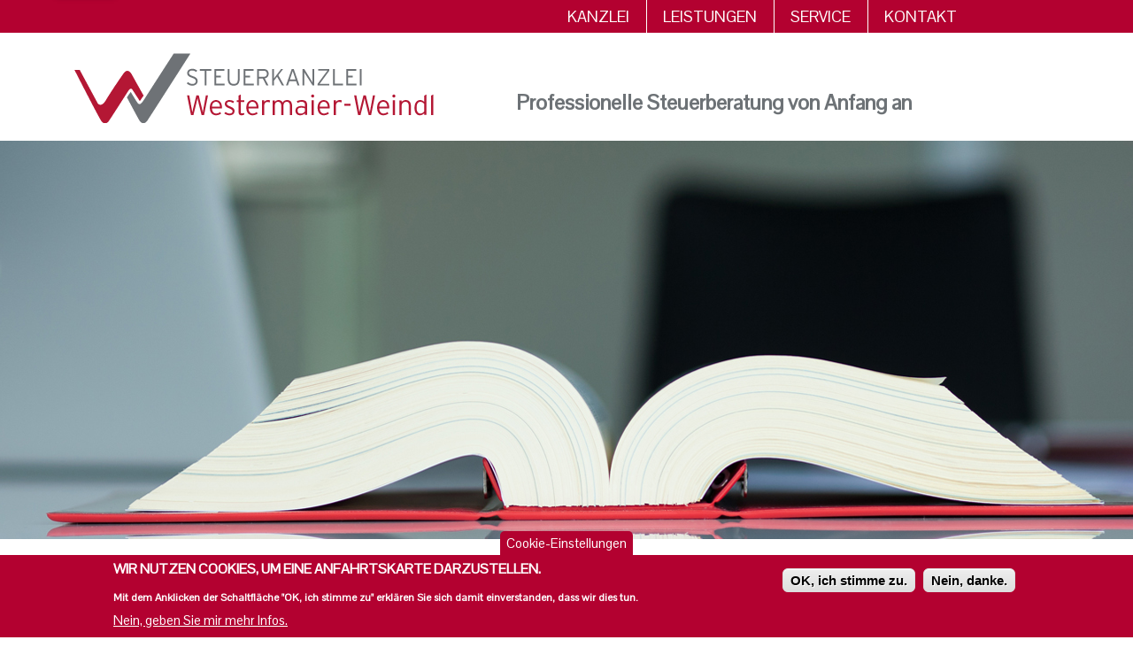

--- FILE ---
content_type: text/html; charset=utf-8
request_url: https://westermaier-weindl.de/impressum
body_size: 17771
content:
<!DOCTYPE html>
<!--[if IEMobile 7]><html class="iem7"  lang="de" dir="ltr"><![endif]-->
<!--[if lte IE 6]><html class="lt-ie9 lt-ie8 lt-ie7"  lang="de" dir="ltr"><![endif]-->
<!--[if (IE 7)&(!IEMobile)]><html class="lt-ie9 lt-ie8"  lang="de" dir="ltr"><![endif]-->
<!--[if IE 8]><html class="lt-ie9"  lang="de" dir="ltr"><![endif]-->
<!--[if (gte IE 9)|(gt IEMobile 7)]><!--><html  lang="de" dir="ltr" prefix="og: https://ogp.me/ns#"><!--<![endif]-->

<head>
  <meta charset="utf-8" />
<meta name="viewport" content="width=device-width, initial-scale=1, maximum-scale=1" />
<link rel="shortcut icon" href="https://westermaier-weindl.de/sites/all/themes/custom/favicon.ico" type="image/vnd.microsoft.icon" />
<meta name="description" content="Impressum. Brigitte Westermaier-Weindl Steuerberaterin Eschenhart 6a 93359 Wildenberg Telefon: 09444-9817077 Telefax: 09444-9819255 kanzlei@westermaier-weindl.de www.westermaier-weindl.de Umsatzsteueridentifikationsnummer DE294381594 Berufshaftpflichtversicherung Die Berufshaftpflichtversicherung besteht bei der Allianz Versicherungs-AG in 10900 Berlin. Der räumliche" />
<meta name="abstract" content="Brigitte Westermaier-Weindl Steuerberaterin Eschenhart 6a 93359 Wildenberg Telefon: 09444-9817077 Telefax: 09444-9819255 kanzlei@westermaier-weindl.de www.westermaier-weindl.de Umsatzsteueridentifikationsnummer DE294381594 Berufshaftpflichtversicherung Die Berufshaftpflichtversicherung besteht bei der Allianz Versicherungs-AG in 10900 Berlin. Der räumliche Geltungsbereich des Versicherungsschutzes umfasst Tätigkeiten in den Mitgliedsländern der Europäischen Union und genügt so mindestens den Anforderungen des § 67 Steuerberatungsgesetz (StBerG) und der §§ 51 ff." />
<meta name="robots" content="noarchive, noindex, nosnippet" />
<link rel="canonical" href="https://westermaier-weindl.de/impressum" />
<link rel="shortlink" href="https://westermaier-weindl.de/node/2" />
<meta property="og:site_name" content="Westermaier Weindl" />
<meta property="og:type" content="website" />
<meta property="og:url" content="https://westermaier-weindl.de/impressum" />
<meta property="og:title" content="Impressum" />
<meta property="og:description" content="Brigitte Westermaier-Weindl Steuerberaterin Eschenhart 6a 93359 Wildenberg Telefon: 09444-9817077 Telefax: 09444-9819255 kanzlei@westermaier-weindl.de www.westermaier-weindl.de Umsatzsteueridentifikationsnummer DE294381594 Berufshaftpflichtversicherung Die Berufshaftpflichtversicherung besteht bei der Allianz Versicherungs-AG in 10900 Berlin. Der räumliche Geltungsbereich des Versicherungsschutzes umfasst Tätigkeiten in den Mitgliedsländern der Europäischen Union und genügt so mindestens den Anforderungen des § 67 Steuerberatungsgesetz (StBerG) und der §§ 51 ff." />
<meta property="og:image" content="https://westermaier-weindl.de/sites/all/themes/custom/logo.png" />
  <title>Impressum | Westermaier Weindl</title>

    <!--[if IEMobile]><meta http-equiv="cleartype" content="on"><![endif]-->

  <link type="text/css" rel="stylesheet" href="https://westermaier-weindl.de/sites/default/files/css/css_kShW4RPmRstZ3SpIC-ZvVGNFVAi0WEMuCnI0ZkYIaFw.css" media="all" />
<link type="text/css" rel="stylesheet" href="https://westermaier-weindl.de/sites/default/files/css/css_aMhwiOQe1RNj4idvYPjc-wd2-JCVJA2nWIIBdENq874.css" media="all" />
<link type="text/css" rel="stylesheet" href="https://westermaier-weindl.de/sites/default/files/css/css_b_GlbpeGQO-84RxUItpdQfrpyzmKSMTzDHpmF4yc3xQ.css" media="all" />
<link type="text/css" rel="stylesheet" href="https://westermaier-weindl.de/sites/default/files/css/css_WcPyhiAwStwIyYj40cDCuTTJkb7dxgYrtm9HRRl7RBU.css" media="all" />
<link type="text/css" rel="stylesheet" href="https://fonts.googleapis.com/css?family=Pontano+Sans&amp;rvipsy" media="all" />
  <script src="https://westermaier-weindl.de/sites/default/files/js/js_s6iheirHE32lLIdoQ1MDxsTYrnMQ1or8iuq69muCi5g.js"></script>
<script src="https://westermaier-weindl.de/sites/default/files/js/js_H7q2xORKmR9AN8Qx5spKEIBp7R_wG2apAswJoCUZY7I.js"></script>
<script>jQuery.extend(Drupal.settings, {"basePath":"\/","pathPrefix":"","setHasJsCookie":0,"ajaxPageState":{"theme":"custom","theme_token":"iE22JhA9LHW5HldKgJWHVkJS0fd7eJtP3atDPtZbeIc","css":{"modules\/system\/system.base.css":1,"modules\/system\/system.menus.css":1,"modules\/system\/system.messages.css":1,"modules\/system\/system.theme.css":1,"sites\/all\/modules\/cookie_content_blocker\/theme\/cookie-content-blocker.css":1,"modules\/field\/theme\/field.css":1,"modules\/node\/node.css":1,"modules\/user\/user.css":1,"sites\/all\/modules\/views\/css\/views.css":1,"sites\/all\/modules\/ckeditor\/css\/ckeditor.css":1,"sites\/all\/modules\/ctools\/css\/ctools.css":1,"sites\/all\/modules\/eu_cookie_compliance\/css\/eu_cookie_compliance.css":1,"sites\/all\/modules\/responsive_menus\/styles\/responsive_menus_simple\/css\/responsive_menus_simple.css":1,"public:\/\/ctools\/css\/af8388b4df2107a40c8ef345a62a5356.css":1,"sites\/all\/themes\/custom\/system.menus.css":1,"sites\/all\/themes\/custom\/css\/normalize.css":1,"sites\/all\/themes\/custom\/css\/layouts\/responsive-sidebars.css":1,"sites\/all\/themes\/custom\/css\/tabs.css":1,"sites\/all\/themes\/custom\/css\/pages.css":1,"sites\/all\/themes\/custom\/css\/forms.css":1,"sites\/all\/themes\/custom\/css\/print.css":1,"sites\/all\/themes\/custom\/css\/fresh.css":1,"https:\/\/fonts.googleapis.com\/css?family=Pontano+Sans":1},"js":{"sites\/all\/modules\/cookie_content_blocker\/js\/cookieContentBlocker.behavior.js":1,"public:\/\/languages\/de_d1YMSWoTfJHYyqH1VjNzwA0vpFATdJirOMGMJU6HQog.js":1,"0":1,"sites\/all\/modules\/eu_cookie_compliance\/js\/eu_cookie_compliance.min.js":1,"sites\/all\/modules\/responsive_menus\/styles\/responsive_menus_simple\/js\/responsive_menus_simple.js":1,"sites\/all\/modules\/field_group\/field_group.js":1,"sites\/all\/themes\/custom\/js\/waypoints.min.js":1,"sites\/all\/themes\/custom\/js\/script.js":1,"sites\/all\/modules\/jquery_update\/replace\/jquery\/1.12\/jquery.min.js":1,"misc\/jquery-extend-3.4.0.js":1,"misc\/jquery-html-prefilter-3.5.0-backport.js":1,"misc\/jquery.once.js":1,"misc\/drupal.js":1,"sites\/all\/modules\/forcejs\/forcejs.js":1,"sites\/all\/modules\/jquery_update\/js\/jquery_browser.js":1,"sites\/all\/modules\/jquery_update\/replace\/ui\/external\/jquery.cookie.js":1}},"eu_cookie_compliance":{"cookie_policy_version":"1.0.0","popup_enabled":1,"popup_agreed_enabled":0,"popup_hide_agreed":0,"popup_clicking_confirmation":false,"popup_scrolling_confirmation":false,"popup_html_info":"\u003Cbutton type=\u0022button\u0022 class=\u0022eu-cookie-withdraw-tab\u0022\u003ECookie-Einstellungen\u003C\/button\u003E\n\u003Cdiv class=\u0022eu-cookie-compliance-banner eu-cookie-compliance-banner-info eu-cookie-compliance-banner--opt-in\u0022\u003E\n  \u003Cdiv class=\u0022popup-content info\u0022\u003E\n        \u003Cdiv id=\u0022popup-text\u0022\u003E\n      \u003Ch2\u003EWir nutzen Cookies, um eine Anfahrtskarte\u00a0darzustellen.\u003C\/h2\u003E\u003Cp\u003EMit dem Anklicken der Schaltfl\u00e4che \u0022OK, ich stimme zu\u0022 erkl\u00e4ren Sie sich damit einverstanden, dass wir dies tun.\u003C\/p\u003E              \u003Cbutton type=\u0022button\u0022 class=\u0022find-more-button eu-cookie-compliance-more-button\u0022\u003ENein, geben Sie mir mehr Infos.\u003C\/button\u003E\n          \u003C\/div\u003E\n    \n    \u003Cdiv id=\u0022popup-buttons\u0022 class=\u0022\u0022\u003E\n            \u003Cbutton type=\u0022button\u0022 class=\u0022agree-button eu-cookie-compliance-secondary-button\u0022\u003EOK, ich stimme zu.\u003C\/button\u003E\n              \u003Cbutton type=\u0022button\u0022 class=\u0022decline-button eu-cookie-compliance-default-button\u0022 \u003ENein, danke.\u003C\/button\u003E\n          \u003C\/div\u003E\n  \u003C\/div\u003E\n\u003C\/div\u003E","use_mobile_message":false,"mobile_popup_html_info":"  \u003Cbutton type=\u0022button\u0022 class=\u0022eu-cookie-withdraw-tab\u0022\u003ECookie-Einstellungen\u003C\/button\u003E\n\u003Cdiv class=\u0022eu-cookie-compliance-banner eu-cookie-compliance-banner-info eu-cookie-compliance-banner--opt-in\u0022\u003E\n  \u003Cdiv class=\u0022popup-content info\u0022\u003E\n        \u003Cdiv id=\u0022popup-text\u0022\u003E\n      \u003Ch2\u003EWe use cookies on this site to enhance your user experience\u003C\/h2\u003E\u003Cp\u003EBy tapping the Accept button, you agree to us doing so.\u003C\/p\u003E              \u003Cbutton type=\u0022button\u0022 class=\u0022find-more-button eu-cookie-compliance-more-button\u0022\u003ENein, geben Sie mir mehr Infos.\u003C\/button\u003E\n          \u003C\/div\u003E\n    \n    \u003Cdiv id=\u0022popup-buttons\u0022 class=\u0022\u0022\u003E\n            \u003Cbutton type=\u0022button\u0022 class=\u0022agree-button eu-cookie-compliance-secondary-button\u0022\u003EOK, ich stimme zu.\u003C\/button\u003E\n              \u003Cbutton type=\u0022button\u0022 class=\u0022decline-button eu-cookie-compliance-default-button\u0022 \u003ENein, danke.\u003C\/button\u003E\n          \u003C\/div\u003E\n  \u003C\/div\u003E\n\u003C\/div\u003E\n","mobile_breakpoint":"768","popup_html_agreed":"\u003Cdiv\u003E\n  \u003Cdiv class=\u0022popup-content agreed\u0022\u003E\n    \u003Cdiv id=\u0022popup-text\u0022\u003E\n      \u003Ch2\u003EThank you for accepting cookies\u003C\/h2\u003E\u003Cp\u003EYou can now hide this message or find out more about cookies.\u003C\/p\u003E    \u003C\/div\u003E\n    \u003Cdiv id=\u0022popup-buttons\u0022\u003E\n      \u003Cbutton type=\u0022button\u0022 class=\u0022hide-popup-button eu-cookie-compliance-hide-button\u0022\u003EHide\u003C\/button\u003E\n              \u003Cbutton type=\u0022button\u0022 class=\u0022find-more-button eu-cookie-compliance-more-button-thank-you\u0022 \u003EMore info\u003C\/button\u003E\n          \u003C\/div\u003E\n  \u003C\/div\u003E\n\u003C\/div\u003E","popup_use_bare_css":false,"popup_height":"auto","popup_width":"100%","popup_delay":500,"popup_link":"\/datenschutzerklaerung","popup_link_new_window":0,"popup_position":null,"fixed_top_position":false,"popup_language":"de","store_consent":false,"better_support_for_screen_readers":0,"reload_page":1,"domain":"","domain_all_sites":0,"popup_eu_only_js":0,"cookie_lifetime":"100","cookie_session":false,"disagree_do_not_show_popup":0,"method":"opt_in","allowed_cookies":"","withdraw_markup":"\u003Cbutton type=\u0022button\u0022 class=\u0022eu-cookie-withdraw-tab\u0022\u003ECookie-Einstellungen\u003C\/button\u003E\n\u003Cdiv class=\u0022eu-cookie-withdraw-banner\u0022\u003E\n  \u003Cdiv class=\u0022popup-content info\u0022\u003E\n    \u003Cdiv id=\u0022popup-text\u0022\u003E\n      \u003Ch2\u003EWir nutzen Cookies, um Ihnen eine Anfahrtskarte anzuzeigen.\u003C\/h2\u003E\u003Cp\u003ESie haben uns die Zustimmung gegeben, Cookies zu setzen.\u003C\/p\u003E    \u003C\/div\u003E\n    \u003Cdiv id=\u0022popup-buttons\u0022\u003E\n      \u003Cbutton type=\u0022button\u0022 class=\u0022eu-cookie-withdraw-button\u0022\u003EWiderruf der Einwilligung\u003C\/button\u003E\n    \u003C\/div\u003E\n  \u003C\/div\u003E\n\u003C\/div\u003E\n","withdraw_enabled":1,"withdraw_button_on_info_popup":0,"cookie_categories":[],"cookie_categories_details":[],"enable_save_preferences_button":1,"cookie_name":"","cookie_value_disagreed":"0","cookie_value_agreed_show_thank_you":"1","cookie_value_agreed":"2","containing_element":"body","automatic_cookies_removal":true,"close_button_action":"close_banner"},"responsive_menus":[{"toggler_text":"\u2630 Menu","selectors":["#navigation"],"media_size":"760","media_unit":"px","absolute":"1","remove_attributes":"1","responsive_menus_style":"responsive_menus_simple"}],"cookieContentBlocker":{"consentAwareness":{"accepted":{"event":{"name":"eu_cookie_compliance.changeStatus","selector":"document"},"cookie":{"operator":"===","name":"cookie-agreed","value":"2"}},"declined":{"event":{"name":"eu_cookie_compliance.changeStatus","selector":"document"},"cookie":{"operator":"===","name":"cookie-agreed","value":"0"}},"change":{"event":{"name":"","selector":""}}}}});</script>
      <!--[if lt IE 9]>
    <script src="/sites/all/themes/zen/js/html5-respond.js"></script>
    <![endif]-->
  </head>
<body class="html not-front not-logged-in no-sidebars page-node page-node- page-node-2 node-type-page section-impressum" >
      <p id="skip-link">
      <a href="#navigation" class="element-invisible element-focusable">Jump to navigation</a>
    </p>
      
<div id="page">

  <header class="header" id="header" role="banner">

          <a class="small-logo" href="#header" alt="nach oben" >&nbsp;</a>
      <a href="/" title="Startseite" rel="home" class="header__logo" id="logo"><img src="https://westermaier-weindl.de/sites/all/themes/custom/logo.png" alt="Westermaier Weindl Professionelle Steuerberatung von Anfang an" class="header__logo-image" /></a>
      
        <h1 id="slogan">Professionelle Steuerberatung von Anfang an</h1>


    
    
  </header>

  <div id="main">
                <div id="content" class="column" role="main">
                  <a id="main-content"></a>
                    <h1 class="page__title title" id="page-title">Impressum</h1>
                        



<div id="impressum" name="impressum"></div>
<div class="first parallax parallax-2" style="background-image: url(https://westermaier-weindl.de/sites/default/files/images/6_20140806_westermaier_weindl_409_b.jpg);"><div class="imagetitle"></div></div>

<article class="node-2 node node-page view-mode-full clearfix">
<div class="inner">

      <header>
                    <h2 class="node__title node-title">Impressum</h2>
            
      
    </header>
    
  
  <p> </p>

<p>Brigitte Westermaier-Weindl<br />
Steuerberaterin</p>

<p>Eschenhart 6a<br />
93359 Wildenberg</p>

<p>Telefon: 09444-9817077<br />
Telefax: 09444-9819255</p>

<p><a href="&#109;&#97;&#105;&#108;&#116;&#111;&#58;&#107;&#97;&#110;&#122;&#108;&#101;&#105;&#64;&#119;&#101;&#115;&#116;&#101;&#114;&#109;&#97;&#105;&#101;&#114;&#45;&#119;&#101;&#105;&#110;&#100;&#108;&#46;&#100;&#101;">&#107;&#97;&#110;&#122;&#108;&#101;&#105;&#64;&#119;&#101;&#115;&#116;&#101;&#114;&#109;&#97;&#105;&#101;&#114;&#45;&#119;&#101;&#105;&#110;&#100;&#108;&#46;&#100;&#101;</a><br />
<a href="http://www.westermaier-weindl.de">www.westermaier-weindl.de</a></p>

<p><strong>Umsatzsteueridentifikationsnummer</strong><br />
DE294381594</p>

<p><strong>Berufshaftpflichtversicherung</strong><br />
<span style="line-height: 1.6em;">Die Berufshaftpflichtversicherung besteht bei der Allianz Versicherungs-AG in 10900 Berlin. Der räumliche Geltungsbereich des Versicherungsschutzes umfasst Tätigkeiten in den Mitgliedsländern der Europäischen Union und genügt so mindestens den Anforderungen des § 67 Steuerberatungsgesetz (StBerG) und der §§ 51 ff. Verordnung zur Durchführung der Vorschriften über Steuerberater, Steuerbevollmächtigte und Steuerberatungsgesellschaften (DVStB).</span></p>

<p><strong>Zuständige Aufsichtsbehörde</strong><br />
Steuerberaterkammer München<br />
Körperschaft des öffentlichen Rechts<br />
Nederlinger Str. 9<br />
80638 München</p>

<p><strong>Berufsbezeichnung</strong><br />
Die gesetzliche Berufsbezeichnung „Steuerberaterin“ wurde in der Bundesrepublik Deutschland verliehen</p>

<p><strong>Berufsrechtliche Regelungen</strong><br />
Der Berufsstand der Steuerberater unterliegt im Wesentlichen nachfolgend genannten berufsrechtlichen Regelungen:</p>

<ul><li>Steuerberatungsgesetz (StBerG)</li>
<li>Durchführungsverordnung zum Steuerberatungsgesetz (DVStB)</li>
<li>Berufsordnung der Bundessteuerberaterkammer (BOStB)</li>
<li>Steuerberatervergütungsverordnung (StBVV)</li>
</ul>

<p>Die Regelungen können bei der Bundessteuerberaterkammer unter <a href="http://www.bstbk.de">www.bstbk.de</a> eingesehen werden</p>

<p><br />
<strong>Webdesign</strong> <br />
Susanne Stiemke | <a href="http://www.werbegrund.de">www.werbegrund.de</a></p>

<p><strong>Website Programmierung</strong><br />
Franz &amp; Späth | <a href="http://www.franzundspaeth.de">www.franzundspaeth.de</a></p>

<p><strong>Fotografie</strong><br />
Birgitt Schlauderer | <a href="http://www.pictographie.de">www.pictographie.de</a></p>

  
  
</div> <!-- inner  -->
</article>

          </div>



    
    
  </div>

      <nav id="navigation"  role="navigation" tabindex="-1">

      
<ul class="menu"><li class="menu__item is-leaf first leaf"><a href="/#kanzlei" title="Kanzlei" class="menu__link">Kanzlei</a></li>
<li class="menu__item is-leaf leaf"><a href="/#leistungen" title="Leistungen" class="menu__link">Leistungen</a></li>
<li class="menu__item is-leaf leaf"><a href="/#service" title="Service" class="menu__link">Service</a></li>
<li class="menu__item is-leaf last leaf"><a href="/#kontakt" title="Kontakt" class="menu__link">Kontakt</a></li>
</ul>
    </nav>

    <footer id="footer" class="region region-footer"><div class="inner">
    ©  Brigitte Westermaier-Weindl 2026<ul class="menu"><li class="menu__item is-leaf first leaf"><a href="/datenschutzerklaerung" title="Datenschutz" class="menu__link">Datenschutz</a></li>
<li class="menu__item is-leaf is-active-trail last leaf active-trail"><a href="/impressum" title="Impressum" class="menu__link is-active-trail active-trail active">Impressum</a></li>
</ul>  </div></footer>

</div>

  <script src="https://westermaier-weindl.de/sites/default/files/js/js_GtFWoEweRiTb8PvJPOpHBz19OOW7S8t7jOsim8xVEKw.js"></script>
<script src="https://westermaier-weindl.de/sites/default/files/js/js_9Yf2NMo763o23GhYGi_5c_bNr60V8ZLhrET57XOR3Ug.js"></script>
<script>window.eu_cookie_compliance_cookie_name = "";</script>
<script src="https://westermaier-weindl.de/sites/default/files/js/js_empqrVeo5vSSYi_g0AByiamtM-mTyuZtUCRJ0hKwWTU.js"></script>
<script src="https://westermaier-weindl.de/sites/default/files/js/js_isX59tzicFnh5bdqCymKMgzIcP6qgnyD6OqBng3jNP4.js"></script>
</body>
</html>


--- FILE ---
content_type: text/css
request_url: https://westermaier-weindl.de/sites/default/files/css/css_WcPyhiAwStwIyYj40cDCuTTJkb7dxgYrtm9HRRl7RBU.css
body_size: 6170
content:
article,aside,details,figcaption,figure,footer,header,hgroup,menu,nav,section,summary{display:block;}audio,canvas,video{display:inline-block;*display:inline;*zoom:1;}audio:not([controls]){display:none;height:0;}[hidden]{display:none;}html{font-size:75%;font-size:87.5%;font-size:100%;-webkit-text-size-adjust:100%;-ms-text-size-adjust:100%;line-height:1.5em;}html,button,input,select,textarea{font-family:Verdana,Tahoma,"DejaVu Sans",sans-serif;}body{margin:0;}a:link{}a:visited{}a:hover,a:focus{}a:active{}a:focus{outline:thin dotted;}a:hover,a:active{outline:0;}h1{font-size:2em;line-height:1.5em;margin-top:0.75em;margin-bottom:0.75em;}h2{font-size:1.5em;line-height:2em;margin-top:1em;margin-bottom:1em;}h3{font-size:1.17em;line-height:1.282em;margin-top:1.282em;margin-bottom:1.282em;}h4{font-size:1em;line-height:1.5em;margin-top:1.5em;margin-bottom:1.5em;}h5{font-size:0.83em;line-height:1.807em;margin-top:1.807em;margin-bottom:1.807em;}h6{font-size:0.75em;line-height:2em;margin-top:2em;margin-bottom:2em;}hr{height:1px;border:1px solid #666;padding-bottom:-1px;margin:1.5em 0;}abbr[title]{border-bottom:1px dotted;cursor:help;white-space:nowrap;}b,strong{font-weight:bold;}blockquote{margin:1.5em 30px;}dfn{font-style:italic;}mark{background:#ff0;color:#000;}p,pre{margin:1.5em 0;}pre,code,kbd,samp,tt,var{font-family:"Courier New","DejaVu Sans Mono",monospace,sans-serif;_font-family:'courier new',monospace;font-size:1em;line-height:1.5em;}pre{white-space:pre;white-space:pre-wrap;word-wrap:break-word;}q{quotes:none;}q:before,q:after{content:'';content:none;}small{font-size:75%;}sub,sup{font-size:75%;line-height:0;position:relative;vertical-align:baseline;}sup{top:-0.5em;}sub{bottom:-0.25em;}dl,menu,ol,ul,.item-list ul{margin:1.5em 0;}.item-list ul li{margin:0;}dd{margin:0 0 0 30px;}ul ul,ul ol,ol ul,ol ol,.item-list ul ul,.item-list ul ol,.item-list ol ul,.item-list ol ol{margin:0;}menu,ol,ul,.item-list ul{padding:0 0 0 30px;}nav ul,nav ol{list-style:none;list-style-image:none;}img{border:0;-ms-interpolation-mode:bicubic;max-width:100%;height:auto;}svg:not(:root){overflow:hidden;}figure{margin:0;}form{margin:0;}fieldset{border:1px solid #c0c0c0;margin:0 2px;padding:0.5em 0.625em 1em;}legend{border:0;padding:0;white-space:normal;*margin-left:-7px;}button,input,select,textarea{font-size:100%;margin:0;vertical-align:baseline;*vertical-align:middle;}button,input{line-height:normal;}button,input[type="button"],input[type="reset"],input[type="submit"]{cursor:pointer;-webkit-appearance:button;*overflow:visible;}button[disabled],input[disabled]{cursor:default;}input[type="checkbox"],input[type="radio"]{-webkit-box-sizing:border-box;-moz-box-sizing:border-box;box-sizing:border-box;padding:0;*height:13px;*width:13px;}input[type="search"]{-webkit-appearance:textfield;-webkit-box-sizing:content-box;-moz-box-sizing:content-box;box-sizing:content-box;}input[type="search"]::-webkit-search-decoration,input[type="search"]::-webkit-search-cancel-button{-webkit-appearance:none;}button::-moz-focus-inner,input::-moz-focus-inner{border:0;padding:0;}textarea{overflow:auto;vertical-align:top;}table{border-collapse:collapse;border-spacing:0;margin-top:1.5em;margin-bottom:1.5em;}th{text-align:left;padding:0;border-bottom:none;}tbody{border-top:none;}#navigation .block-menu .block-title,#navigation .block-menu-block .block-title{position:absolute !important;height:1px;width:1px;overflow:hidden;clip:rect(1px 1px 1px 1px);clip:rect(1px,1px,1px,1px);}#navigation ul.links li,#navigation ul.menu li{float:left;padding:0 10px 0 0;list-style-type:none;list-style-image:none;}.node-unpublished p.unpublished,.comment-unpublished p.unpublished{height:0;overflow:visible;color:#d8d8d8;font-size:75px;line-height:1;font-family:Impact,"Arial Narrow",Helvetica,sans-serif;font-weight:bold;text-transform:uppercase;text-align:center;word-wrap:break-word;}.lt-ie8 .node-unpublished p.unpublished > *,.lt-ie8 .comment-unpublished > *{position:relative;}
h1#page-title,#sharethis,.inner,.view-slideshow,.block-views,.node-article,ul.tabs.primary,.page-node-done #main,.messages{max-width:980px;margin-left:auto;margin-right:auto;padding-left:10px;padding-right:10px;}#main,.page-node-8 #main{max-width:inherit;padding-left:0;padding-right:0;}#header,#content,#navigation,.region-sidebar-first,.region-sidebar-second,#footer{padding-left:0;padding-right:0;-moz-box-sizing:border-box;-webkit-box-sizing:border-box;-ms-box-sizing:border-box;box-sizing:border-box;word-wrap:break-word;_display:inline;_overflow:hidden;_overflow-y:visible;}#header,#main,#footer{*position:relative;*zoom:1;}#header:before,#header:after,#main:before,#main:after,#footer:before,#footer:after{content:"";display:table;}#header:after,#main:after,#footer:after{clear:both;}@media all and (min-width:700px){#navigation{position:absolute;top:0;height:37px;width:100%;}}@media all and (min-width:720px){#main{position:relative;margin-top:0;}}@media all and (min-width:720px) and (max-width:959px){.sidebar-first #content{float:left;width:66.667%;margin-left:33.333%;margin-right:-100%;}.sidebar-first .region-sidebar-first{float:left;width:33.333%;margin-left:0%;margin-right:-33.333%;}.sidebar-second #content{float:left;width:66.667%;margin-left:0%;margin-right:-66.667%;}.sidebar-second .region-sidebar-second{float:left;width:33.333%;margin-left:66.667%;margin-right:-100%;}.two-sidebars #content{float:left;width:66.667%;margin-left:33.333%;margin-right:-100%;}.two-sidebars .region-sidebar-first{float:left;width:33.333%;margin-left:0%;margin-right:-33.333%;}.two-sidebars .region-sidebar-second{float:left;width:100%;margin-left:0%;margin-right:-100%;*position:relative;*zoom:1;padding-left:0;padding-right:0;clear:left;}.two-sidebars .region-sidebar-second:before,.two-sidebars .region-sidebar-second:after{content:"";display:table;}.two-sidebars .region-sidebar-second:after{clear:both;}.two-sidebars .region-sidebar-second .block{padding-left:10px;padding-right:10px;-moz-box-sizing:border-box;-webkit-box-sizing:border-box;-ms-box-sizing:border-box;box-sizing:border-box;word-wrap:break-word;_display:inline;_overflow:hidden;_overflow-y:visible;}.two-sidebars .region-sidebar-second .block:nth-child(3n+1){float:left;width:33.333%;margin-left:0%;margin-right:-33.333%;clear:left;}.two-sidebars .region-sidebar-second .block:nth-child(3n+2){float:left;width:33.333%;margin-left:33.333%;margin-right:-66.667%;}.two-sidebars .region-sidebar-second .block:nth-child(3n){float:left;width:33.333%;margin-left:66.667%;margin-right:-100%;}}@media all and (min-width:960px){.sidebar-first #content{float:left;width:80%;margin-left:20%;margin-right:-100%;}.sidebar-first .region-sidebar-first{float:left;width:20%;margin-left:0%;margin-right:-20%;}.sidebar-second #content{float:left;width:80%;margin-left:0%;margin-right:-80%;}.sidebar-second .region-sidebar-second{float:left;width:20%;margin-left:80%;margin-right:-100%;}.two-sidebars #content{float:left;width:60%;margin-left:20%;margin-right:-80%;}.two-sidebars .region-sidebar-first{float:left;width:20%;margin-left:0%;margin-right:-20%;}.two-sidebars .region-sidebar-second{float:left;width:20%;margin-left:80%;margin-right:-100%;}}
ul.primary,ul.secondary{overflow:hidden;*zoom:1;border-bottom:1px solid #bbbbbb;list-style:none;margin:1em 0 1.5em;padding:0 2px;white-space:nowrap;}ul.primary li,ul.secondary li{float:left;margin:0.5em 3px 0;}ul.primary a,ul.secondary a{border:1px solid #e9e9e9;border-right:0;border-bottom:0;display:block;line-height:1.5em;text-decoration:none;}ul.primary li{-moz-border-radius-topleft:4px;-webkit-border-top-left-radius:4px;-ms-border-top-left-radius:4px;-o-border-top-left-radius:4px;border-top-left-radius:4px;-moz-border-radius-topright:4px;-webkit-border-top-right-radius:4px;-ms-border-top-right-radius:4px;-o-border-top-right-radius:4px;border-top-right-radius:4px;text-shadow:white 1px 1px 0;border:1px solid #bbbbbb;border-bottom:0;margin:0.5em 0 0 3px;}ul.primary li.active{border-bottom:1px solid white;margin-bottom:-1px;}ul.primary a:link,ul.primary a:visited{-moz-border-radius-topleft:4px;-webkit-border-top-left-radius:4px;-ms-border-top-left-radius:4px;-o-border-top-left-radius:4px;border-top-left-radius:4px;-moz-border-radius-topright:4px;-webkit-border-top-right-radius:4px;-ms-border-top-right-radius:4px;-o-border-top-right-radius:4px;border-top-right-radius:4px;-webkit-transition:background-color 0.3s;-moz-transition:background-color 0.3s;-ms-transition:background-color 0.3s;-o-transition:background-color 0.3s;transition:background-color 0.3s;color:#333;background-color:#dedede;letter-spacing:1px;padding:0 1em;text-align:center;}ul.primary a:hover,ul.primary a:focus{background-color:#e9e9e9;border-color:#f2f2f2;}ul.primary a.active{background-color:transparent;*zoom:1;filter:progid:DXImageTransform.Microsoft.gradient(gradientType=0,startColorstr='#FFE9E9E9',endColorstr='#00E9E9E9');background-image:-webkit-gradient(linear,50% 0%,50% 100%,color-stop(0%,#e9e9e9),color-stop(100%,rgba(233,233,233,0)));background-image:-webkit-linear-gradient(#e9e9e9,rgba(233,233,233,0));background-image:-moz-linear-gradient(#e9e9e9,rgba(233,233,233,0));background-image:-o-linear-gradient(#e9e9e9,rgba(233,233,233,0));background-image:-ms-linear-gradient(#e9e9e9,rgba(233,233,233,0));background-image:linear-gradient(#e9e9e9,rgba(233,233,233,0));border-color:#fff;}ul.secondary{font-size:.9em;margin-top:-1.5em;padding-bottom:.5em;}ul.secondary a:link,ul.secondary a:visited{-webkit-border-radius:0.75em;-moz-border-radius:0.75em;-ms-border-radius:0.75em;-o-border-radius:0.75em;border-radius:0.75em;-webkit-transition:background-color 0.3s;-moz-transition:background-color 0.3s;-ms-transition:background-color 0.3s;-o-transition:background-color 0.3s;transition:background-color 0.3s;text-shadow:white 1px 1px 0;background-color:#f2f2f2;color:#666;padding:0 .5em;}ul.secondary a:hover,ul.secondary a:focus{background-color:#dedede;border-color:#999;color:#333;}ul.secondary a.active,ul.secondary a:active{text-shadow:#333333 1px 1px 0;background-color:#666;border-color:#000;color:#fff;}
body{margin:0;padding:0;}#skip-link{margin:0;}#skip-link a,#skip-link a:visited{display:block;width:100%;padding:2px 0 3px 0;text-align:center;background-color:#666;color:#fff;}#logo{margin:0;padding:0;}#logo img{vertical-align:bottom;}#name-and-slogan{float:left;}#site-name{margin:0;font-size:2em;line-height:1.5em;}#site-name a:link,#site-name a:visited{color:#000;text-decoration:none;}#site-name a:hover,#site-name a:focus{text-decoration:underline;}#site-slogan{margin:0;font-size:1em;}.region-header{clear:both;}.breadcrumb{}.breadcrumb ol{margin:0;padding:0;}.breadcrumb li{display:inline;list-style-type:none;margin:0;padding:0;}h1.title,h2.node-title,h2.block-title,h2.title,h2.comment-form,h3.title{margin:0;}div.messages{margin:1.5em 0;}div.messages ul{margin-top:0;margin-bottom:0;}ul.inline{display:inline;padding:0;}ul.inline li{display:inline;list-style-type:none;padding:0 1em 0 0;}span.field-label{padding:0 1em 0 0;}.item-list .pager{padding:0;}.item-list .pager li{padding:0 0.5em;}
.form-item{margin:1.5em 0;}.form-item input.error,.form-item textarea.error,.form-item select.error{border:1px solid #c00;}.form-item label{display:block;font-weight:bold;}.form-item label.option{display:inline;font-weight:normal;}.form-required{color:#c00;}.form-item .description{font-size:0.85em;}.form-checkboxes .form-item,.form-radios .form-item{margin:0;}.form-submit{}.container-inline div,.container-inline label{display:inline;}.tips{}a.button{-webkit-appearance:button;-moz-appearance:button;appearance:button;}.password-parent,.confirm-parent{margin:0;}#block-search-form{}#user-login-form{text-align:left;}#user-login-form ul{margin-bottom:0;}html.js #user-login-form li.openid-link,#user-login-form li.openid-link{margin-top:1.5em;margin-left:-20px;}#user-login-form li.user-link{margin-top:1.5em;}#user-login ul{margin:1.5em 0;}form th{text-align:left;padding-right:1em;border-bottom:3px solid #ccc;}form tbody{border-top:1px solid #ccc;}form tr.even{background-color:#fff;}form table .item-list ul{margin:0;}.lt-ie8 tr.even th,.lt-ie8 tr.even td,.lt-ie8 tr.odd th,.lt-ie8 tr.odd td{border-bottom:1px solid #ccc;}td.menu-disabled{background:#ccc;}
@media print{a:link,a:visited{text-decoration:underline !important;}#site-name a:link,#site-name a:visited{text-decoration:none !important;}#content a[href]:after{content:" (" attr(href) ")";font-weight:normal;font-size:16px;}#content a[href^="javascript:"]:after,#content a[href^="#"]:after{content:"";}#content abbr[title]:after{content:" (" attr(title) ")";}#content{float:none !important;width:100% !important;margin:0 !important;padding:0 !important;}body,#page,#main,#content{color:#000;background-color:transparent !important;background-image:none !important;}#skip-link,#toolbar,#navigation,.region-sidebar-first,.region-sidebar-second,#footer,.breadcrumb,.tabs,.action-links,.links,.book-navigation,.forum-topic-navigation,.pager,.feed-icons{visibility:hidden;display:none;}}
body{color:#6D7276;background-color:#fff;font-size:62.5%;font-size:18px;line-height:27px;font-family:'Pontano Sans',Arial,'Helvetica Neue',Helvetica,sans-serif;font-style:normal;font-weight:500;}.sidebar{font-size:.8em;line-height:1.3em;}form,*:focus{outline:0;}a,a:link,a:focus,a:active{border:none;outline:none;-moz-outline-style:none;text-decoration:none;color:#B30130;}a[href^=tel],.appleLinks a{color:inherit;}img[width="1"][height="1"]{display:none;}.messages{border:1px solid yellow;background:yellow;padding:10px;}.messages.error{background:red;color:#fff;}h1,h2,h3,h4,h5,h6,p,blockquote,pre,dl,hr,table,fieldset{margin:0 0 17px;}p+ul,p+ol{margin-bottom:18px;list-style-position:inside;}h1,h3,h4,#footer,.excerpt{}h2.node-title{margin-top:0;font-size:23px;color:#B30130;}.node-10 h2.node-title{margin-bottom:25px;}#page-title{font-size:30px;font-weight:600;margin-top:0;margin-bottom:23px;padding-left:0;margin-left:120px;}.node-type-page #page-title{margin-top:57px;padding-left:10px;padding-right:10px;padding:0;margin:0;}.not-front #page-title{display:none;}.imagetitle{font-size:25px;margin-bottom:10px;line-height:30px;font-weight:300;padding:10px;color:#fff;}.imagetitle p{margin-bottom:8px;}h2{line-height:1.3em;margin-bottom:25px;font-size:18px;font-weight:300;text-transform:uppercase;}h3{font-size:29px;margin-bottom:16px;margin-top:10px;;}.imagetitle h3{font-size:37px;margin-bottom:26px;max-width:505px;}h4{margin-bottom:10px;}.sidebar h2.block-title{font-size:15px;text-transform:uppercase;}.more-link{text-align:left;}.form-required{color:#2d2d2d;;}address{font-style:normal;}.floatleft{margin:5px 10px 3px 0;float:left;}.node-article p .floatleft{margin-top:7px;}em{font-style:italic;}.parallax{height:450px;background:transparent no-repeat 50% center;width:100%;display:none;}.parallax.first{display:block;background-position:50% -125px;-webkit-transition:all .2s ease-out;-moz-transition:all .2s ease-out;-o-transition:all .2s ease-out;transition:all .2s ease-out;background-color:#999;}.node-1 .inner{background:transparent url(/sites/all/themes/custom/images/logo-soft.png) no-repeat right bottom;}.node-9{background:#fff url(/sites/all/themes/custom/images/logo-soft.png) no-repeat -50px -50px;}.node-10{background:#fff url(/sites/all/themes/custom/images/logo-soft.png) no-repeat 87% 50px;}.node.node-13{background:#EAECED url(/sites/all/themes/custom/images/logo-soft.png) no-repeat 87% 224px;padding-top:20px;}.iframe{width:300px;float:left;margin-right:50px}.webform-client-form,#user-login{margin-bottom:90px;margin-top:5px;max-width:300px;width:100%;box-sizing:border-box;-moz-box-sizing:border-box;-webkit-box-sizing:border-box;}#webform-client-form-13 .form-item,#user-login .form-item{background-color:#6D7276;padding:10px;margin:0;}.form-item{margin:14px 0 20px;}.webform-component-textarea{margin-top:40px;}#webform-client-form-13 .form-item.webform-component-markup{margin-bottom:0;background:none;float:right;}.form-textarea-wrapper textarea{border:none;}.form-item input{border:none;padding-bottom:7px;box-sizing:border-box;-moz-box-sizing:border-box;-webkit-box-sizing:border-box;border-radius:0;}input.form-checkbox{border:none;}.webform-component-checkboxes{height:35px;margin-top:24px;}label.option{padding-left:45px;}.webform-component small{font-size:13px;}.front .form-actions{position:absolute;margin-left:0px;margin-top:0;}#footerkontakt{display:inline-block;padding:5px 5px 0;text-align:center;}#sharethis{padding-left:0;margin-bottom:50px;max-width:630px;}.contactlinks{background:transparent center center no-repeat;display:inline-block;height:40px;width:41px;margin:0 9px 0 0;overflow:hidden;padding:0;text-indent:-999px;}#sharethis .contactlinks{background-size:100% 100%;height:20px;width:20px;vertical-align:text-bottom;}.contactlinks.cl-facebook{background-image:url(/sites/all/themes/custom/images/sc_facebook.png);}.contactlinks.cl-twitter{background-image:url(/sites/all/themes/custom/images/sc_twitter.png);}.contactlinks.cl-google{background-image:url(/sites/all/themes/custom/images/sc_gplus.png);}.contactlinks.cl-xing{background-image:url(/sites/all/themes/custom/images/sc_xing.png);margin-right:0;}.view-slideshow{max-width:960px;margin-bottom:58px;}.flexslider{margin:0 0 0;background:#e5e5e5;border:0;-webkit-border-radius:0;-moz-border-radius:0;-o-border-radius:0;border-radius:0;-webkit-box-shadow:none;-moz-box-shadow:none;-o-box-shadow:none;box-shadow:none;}.flexslider .slides > li p{margin-bottom:5px;}.flex-control-paging li a{width:7px;height:7px;background:#e5e5e5;border:2px solid #e5e5e5;-webkit-box-shadow:none;-moz-box-shadow:none;-o-box-shadow:none;box-shadow:none;}.flex-control-paging li a.flex-active,.flex-control-paging li a:hover{background:none;}.flex-control-nav{text-align:left;bottom:-50px;}.flex-control-nav li{margin-left:0;}.flexslider strong{font-weight:700;}.flexslider .slides div{padding:15px 20px;}.flex-direction-nav a.flex-prev,.flex-direction-nav a.flex-next{color:rgba(0,0,0,0);width:56px;height:60px;margin-top:-50px;}.flex-direction-nav a.flex-prev,.flexslider:hover .flex-prev{background-image:url(/sites/all/themes/custom/images/slide-prev.png);left:0;}.flex-direction-nav a.flex-next,.flexslider:hover .flex-next{background-image:url(/sites/all/themes/custom/images/slide-next.png);right:0;}.flex-direction-nav a.flex-prev:hover{left:0;}.flex-direction-nav a.flex-next:hover{right:0;}.form-item .description{white-space:normal;}fieldset{border:medium none;padding:0;}.filter-wrapper{display:none;}.image-widget-data .form-submit{margin-left:10px;}#edit-field-image td{vertical-align:top;padding:10px;}#edit-field-image a.tabledrag-handle .handle,#edit-field-image .fieldset-legend{display:none;}html.CSS1Compat,body.cke_show_borders,body.cke_ltr,body.cke_panel_frame,body.cke_show_borders div,body.cke_editable{background:#FFF!important;background-image:none;}body.cke_show_borders{width:630px;border-right:1px solid #fcc;}button,a.button,.button a,input[type="reset"],input[type="submit"],input[type="button"],.node-links ul li a,.comment-links ul li a,.form-submit{background:#fff url(/sites/all/themes/custom/images/button.png) no-repeat right center;border:none;padding:0px 36px 0px 9px;color:#5b5b5a;cursor:pointer;margin-right:10px;margin-top:17px;appearance:none;-webkit-appearance:none;-moz-appearance:none;border-radius:7px;-moz-border-radius:7px;-webkit-border-radius:7px;display:inline-block;font-size:15px;font-family:'Pontano Sans',Arial,'Helvetica Neue',Helvetica,sans-serif;}.views-row .button a{margin-top:0;background-color:#5b5b5a;color:#e5e5e5;background-image:url(/sites/all/themes/custom/images/button-hell.png);}input[type="submit"],#edit-submit{background:#6D7276;color:#fff;text-transform:uppercase;padding:10px 30px;}.form-submit:hover{background:#333;}a.button:hover{color:#B30130;}button,input,select,textarea{max-width:100%;box-sizing:border-box;-webkit-appearance:none;border-radius:0px;}.form-item label,.form-item input,.form-textarea{padding-right:10px;line-height:30px;font-size:18px;font-family:'Pontano Sans',Arial,'Helvetica Neue',Helvetica,sans-serif;color:#2d2d2d;padding-left:15px;padding-top:5px;font-weight:500;width:100%;}.page-node-done #content .links{display:none;}#webform-client-form-13 label{width:auto;}#navigation ul.menu{text-align:right;padding:0;margin:0;height:29px;max-width:1100px;}ul.menu{padding-left:0;}#navigation ul.menu li{display:inline;padding:0;margin:0 0 0 -5px;float:none;}#navigation a{padding:0 19px;display:inline-block;font-size:18px;text-transform:uppercase;color:#fff;border-right:1px solid #fff;line-height:37px;}#navigation li a:hover,#dhtml_menu-981.is-active-trail a,.front #dhtml_menu-236 a{text-decoration:none;background:#fff;color:#6D7276;}#navigation .last a{border-right:none;}#footer{background-color:#6D7276;text-align:left;color:#fff;font-size:16px;padding-left:10px;padding-top:18px;padding-bottom:100vh;}#footer .inner{max-width:970px;margin-left:0;padding-left:0;}#footer .menu a{color:#fff;font-size:17px;text-transform:uppercase;}#footer .menu a:hover{color:#B30130;}#footer .menu li{text-align:right;list-style:none;padding:0;display:inline;border-left:2px solid #fff;padding-left:10px;margin-left:10px;}#footer .menu li.first{border-left:none;padding-left:0;margin-left:0;}ul.views-summary{padding-left:0;margin:0;}.views-summary li{list-style:none;}#sidr-wrapper-0{top:0;position:absolute;width:100%;box-shadow:0px 0px 6px #999;-webkit-box-shadow:0px 0px 6px #999;-moz-box-shadow:0px 0px 6px #aaa;-o-box-shadow:0px 0px 6px #aaa;margin-left:0;background-color:#B30130;color:#fff;}#sidr-wrapper-0 a{line-height:50px;padding-left:20px;font-size:24px;text-transform:uppercase;color:#fff;}.sidr-open #sidr-wrapper-0{position:fixed;}.block-views{margin-bottom:60px;}.block-views .views-row{margin-top:60px;padding-top:15px;border-top:2px solid #5b5b5a;clear:right;}.block-views .views-row:first-child{padding-top:0;margin-top:0;border:none;}.listimage{margin-top:30px;text-align:center;}.excerpt{font-weight:700;margin-bottom:30px;}.views-row h3{margin-top:39px;margin-bottom:33px;}.views-row:first-child h3{margin-top:53px;}.views-row h3 a{color:#2d2d2d;}.views-row h3 a:hover{color:#B30130;}.views-row h3,.views-row p,.views-row .excerpt{max-width:630px;}.views-row p{margin-bottom:17px;}.feed-icon{clear:left;padding-top:1em;visibility:hidden;}body.toolbar-drawer{background-position:0 30px;}#toolbar a{font-style:normal;}#page{margin-top:50px;}#navigation{background-color:#B30130;}#header{height:auto;text-align:left;padding-top:60px;}#logo{margin:0 auto;margin-bottom:20px;display:block;max-width:408px;padding:0 10px;}#logo img{height:auto;max-width:408px;width:100%;}h1#slogan{font-size:24px;margin-bottom:20px;line-height:24px;text-align:center;padding:0 20px;}.small-logo{background:#fff url(/sites/all/themes/custom/images/small-logo.png) no-repeat center center;width:65px;height:65px;box-shadow:0px 0px 6px #000;-webkit-box-shadow:0px 0px 6px #000;-moz-box-shadow:0px 0px 6px #000;-o-box-shadow:0px 0px 6px #000;position:fixed;top:-70px;left:5%;z-index:999;-webkit-transition:all .2s ease-in;-moz-transition:all .2s ease-in;-o-transition:all .2s ease-in;transition:all .2s ease-in;}.scrollactive .small-logo{display:block;top:0;}.lt-ie9 #logo img{width:auto;}.block{margin-bottom:0;}.node{padding-top:30px;padding-bottom:33px;position:relative;}.node-1{background:transparent url(/sites/all/themes/custom/images/node.png) no-repeat left top;}.not-front .node.node-page{max-width:960px;margin:0 auto;}.node .inner,.node-article{max-width:1200px;padding-left:30px;}.not-front .node .inner{margin-top:30px;}.node-13 .inner{max-width:980px;}.node-13 .inner p{}.not-front .node.node-8.node-page{padding-top:33px;padding-bottom:26px;}.node-8 .inner{padding-top:20px;padding-left:20px;}.contextual-links-region{padding-bottom:33px;}.responsive-menus.responsified{position:absolute;top:0;}.responsive-menus.responsified.responsive-toggled.absolute{position:absolute;}.responsive-menus.responsified span.toggler{background:#B30130;color:#fff;border-radius:0;box-shadow:none;font-size:1.35em;padding:10px 0;}@media all and (max-width:759px){.parallax.first{background-image:none!important;height:auto;}}@media all and (min-width:760px){.parallax{display:block;}.parallax .imagetitle{padding-left:120px;padding-top:42px;max-width:630px;}.parallax-9 .imagetitle{padding-left:350px}#page{margin-top:0;}.listimage{float:right;margin-top:117px;margin-left:15px;margin-bottom:50px;}.views-row:first-child .listimage{margin-top:75px;}.double .listimage{margin-top:155px;}.views-row.double:first-child .listimage{margin-top:113px;}.triple .listimage{margin-top:193px;}.views-row.triple:first-child .listimage{margin-top:151px;}.quad .listimage{margin-top:231px;}.views-row.quad:first-child .listimage{margin-top:189px;}#footerkontakt{float:right;margin-top:-49px;margin-right:353px;}#copyright{float:left;padding-left:0;margin-top:1.5em;margin-right:40px;}#footer .menu{float:right;padding-left:0;margin-top:0;}#footer{padding-left:120px;padding-bottom:150px;}.imagetitle{padding:0;}.node .inner,.node-article{margin-left:108px;padding-left:15px;}}@media all and (min-width:1100px){#header{padding-left:84px;}.floatright{margin:3px 0 0 0;width:290px;float:right;}.node-article,.not-front .node-page{}.node-article .field-image{float:right;margin-top:72px;margin-left:20px;margin-right:-330px;}.node-article .field-image.double{margin-top:120px;}.node-article .field-image.triple{margin-top:165px;}#sharethis{max-width:inherit;}#logo{padding:0;float:left;margin-right:91px;}h1#slogan{margin-top:44px;margin-bottom:0;text-align:left;}#leistungen+.parallax .imagetitle{padding-left:880px;padding-top:126px;}.parallax-10 .imagetitle{padding-top:270px;}.not-front .node .inner{margin-left:69px;margin-top:60px;}.webform-client-form{margin-bottom:30px;margin-top:5px;margin-right:50px;float:left;}.parallax .imagetitle{padding-top:107px;}}#sliding-popup .eu-cookie-compliance-secondary-button{cursor:pointer;margin-right:5px;margin-top:1em;vertical-align:middle;overflow:visible;width:auto;-moz-box-shadow:inset 0 1px 0 0 #ffffff;-webkit-box-shadow:inset 0 1px 0 0 #ffffff;box-shadow:inset 0 1px 0 0 #ffffff;background-color:#ededed;background-image:-moz-linear-gradient(top,#ededed 5%,#dfdfdf 100%);background-image:-webkit-gradient(linear,left top,left bottom,color-stop(5%,#ededed),color-stop(100%,#dfdfdf));background-image:-webkit-linear-gradient(top,#ededed 5%,#dfdfdf 100%);background-image:-o-linear-gradient(top,#ededed 5%,#dfdfdf 100%);background-image:-ms-linear-gradient(top,#ededed 5%,#dfdfdf 100%);background-image:linear-gradient(to bottom,#ededed 5%,#dfdfdf 100%);-moz-border-radius:6px;-webkit-border-radius:6px;border-radius:6px;border:1px solid #dcdcdc;color:#000 !important;font-family:Arial,sans-serif;font-weight:bold;padding:4px 8px;text-decoration:none;text-shadow:1px 1px 0 #ffffff;}button.eu-cookie-withdraw-tab{margin:0;}
